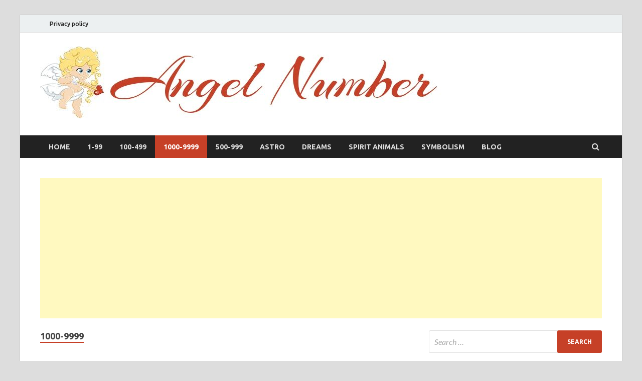

--- FILE ---
content_type: text/html; charset=UTF-8
request_url: https://angelnumber.org/category/1000-9999/
body_size: 68831
content:
<!DOCTYPE html><html lang="en"><head><meta charset="UTF-8"/>
<script>var __ezHttpConsent={setByCat:function(src,tagType,attributes,category,force,customSetScriptFn=null){var setScript=function(){if(force||window.ezTcfConsent[category]){if(typeof customSetScriptFn==='function'){customSetScriptFn();}else{var scriptElement=document.createElement(tagType);scriptElement.src=src;attributes.forEach(function(attr){for(var key in attr){if(attr.hasOwnProperty(key)){scriptElement.setAttribute(key,attr[key]);}}});var firstScript=document.getElementsByTagName(tagType)[0];firstScript.parentNode.insertBefore(scriptElement,firstScript);}}};if(force||(window.ezTcfConsent&&window.ezTcfConsent.loaded)){setScript();}else if(typeof getEzConsentData==="function"){getEzConsentData().then(function(ezTcfConsent){if(ezTcfConsent&&ezTcfConsent.loaded){setScript();}else{console.error("cannot get ez consent data");force=true;setScript();}});}else{force=true;setScript();console.error("getEzConsentData is not a function");}},};</script>
<script>var ezTcfConsent=window.ezTcfConsent?window.ezTcfConsent:{loaded:false,store_info:false,develop_and_improve_services:false,measure_ad_performance:false,measure_content_performance:false,select_basic_ads:false,create_ad_profile:false,select_personalized_ads:false,create_content_profile:false,select_personalized_content:false,understand_audiences:false,use_limited_data_to_select_content:false,};function getEzConsentData(){return new Promise(function(resolve){document.addEventListener("ezConsentEvent",function(event){var ezTcfConsent=event.detail.ezTcfConsent;resolve(ezTcfConsent);});});}</script>
<script>if(typeof _setEzCookies!=='function'){function _setEzCookies(ezConsentData){var cookies=window.ezCookieQueue;for(var i=0;i<cookies.length;i++){var cookie=cookies[i];if(ezConsentData&&ezConsentData.loaded&&ezConsentData[cookie.tcfCategory]){document.cookie=cookie.name+"="+cookie.value;}}}}
window.ezCookieQueue=window.ezCookieQueue||[];if(typeof addEzCookies!=='function'){function addEzCookies(arr){window.ezCookieQueue=[...window.ezCookieQueue,...arr];}}
addEzCookies([]);if(window.ezTcfConsent&&window.ezTcfConsent.loaded){_setEzCookies(window.ezTcfConsent);}else if(typeof getEzConsentData==="function"){getEzConsentData().then(function(ezTcfConsent){if(ezTcfConsent&&ezTcfConsent.loaded){_setEzCookies(window.ezTcfConsent);}else{console.error("cannot get ez consent data");_setEzCookies(window.ezTcfConsent);}});}else{console.error("getEzConsentData is not a function");_setEzCookies(window.ezTcfConsent);}</script>
<script data-ezscrex='false' data-cfasync='false' data-pagespeed-no-defer>var __ez=__ez||{};__ez.stms=Date.now();__ez.evt={};__ez.script={};__ez.ck=__ez.ck||{};__ez.template={};__ez.template.isOrig=true;window.__ezScriptHost="//www.ezojs.com";__ez.queue=__ez.queue||function(){var e=0,i=0,t=[],n=!1,o=[],r=[],s=!0,a=function(e,i,n,o,r,s,a){var l=arguments.length>7&&void 0!==arguments[7]?arguments[7]:window,d=this;this.name=e,this.funcName=i,this.parameters=null===n?null:w(n)?n:[n],this.isBlock=o,this.blockedBy=r,this.deleteWhenComplete=s,this.isError=!1,this.isComplete=!1,this.isInitialized=!1,this.proceedIfError=a,this.fWindow=l,this.isTimeDelay=!1,this.process=function(){f("... func = "+e),d.isInitialized=!0,d.isComplete=!0,f("... func.apply: "+e);var i=d.funcName.split("."),n=null,o=this.fWindow||window;i.length>3||(n=3===i.length?o[i[0]][i[1]][i[2]]:2===i.length?o[i[0]][i[1]]:o[d.funcName]),null!=n&&n.apply(null,this.parameters),!0===d.deleteWhenComplete&&delete t[e],!0===d.isBlock&&(f("----- F'D: "+d.name),m())}},l=function(e,i,t,n,o,r,s){var a=arguments.length>7&&void 0!==arguments[7]?arguments[7]:window,l=this;this.name=e,this.path=i,this.async=o,this.defer=r,this.isBlock=t,this.blockedBy=n,this.isInitialized=!1,this.isError=!1,this.isComplete=!1,this.proceedIfError=s,this.fWindow=a,this.isTimeDelay=!1,this.isPath=function(e){return"/"===e[0]&&"/"!==e[1]},this.getSrc=function(e){return void 0!==window.__ezScriptHost&&this.isPath(e)&&"banger.js"!==this.name?window.__ezScriptHost+e:e},this.process=function(){l.isInitialized=!0,f("... file = "+e);var i=this.fWindow?this.fWindow.document:document,t=i.createElement("script");t.src=this.getSrc(this.path),!0===o?t.async=!0:!0===r&&(t.defer=!0),t.onerror=function(){var e={url:window.location.href,name:l.name,path:l.path,user_agent:window.navigator.userAgent};"undefined"!=typeof _ezaq&&(e.pageview_id=_ezaq.page_view_id);var i=encodeURIComponent(JSON.stringify(e)),t=new XMLHttpRequest;t.open("GET","//g.ezoic.net/ezqlog?d="+i,!0),t.send(),f("----- ERR'D: "+l.name),l.isError=!0,!0===l.isBlock&&m()},t.onreadystatechange=t.onload=function(){var e=t.readyState;f("----- F'D: "+l.name),e&&!/loaded|complete/.test(e)||(l.isComplete=!0,!0===l.isBlock&&m())},i.getElementsByTagName("head")[0].appendChild(t)}},d=function(e,i){this.name=e,this.path="",this.async=!1,this.defer=!1,this.isBlock=!1,this.blockedBy=[],this.isInitialized=!0,this.isError=!1,this.isComplete=i,this.proceedIfError=!1,this.isTimeDelay=!1,this.process=function(){}};function c(e,i,n,s,a,d,c,u,f){var m=new l(e,i,n,s,a,d,c,f);!0===u?o[e]=m:r[e]=m,t[e]=m,h(m)}function h(e){!0!==u(e)&&0!=s&&e.process()}function u(e){if(!0===e.isTimeDelay&&!1===n)return f(e.name+" blocked = TIME DELAY!"),!0;if(w(e.blockedBy))for(var i=0;i<e.blockedBy.length;i++){var o=e.blockedBy[i];if(!1===t.hasOwnProperty(o))return f(e.name+" blocked = "+o),!0;if(!0===e.proceedIfError&&!0===t[o].isError)return!1;if(!1===t[o].isComplete)return f(e.name+" blocked = "+o),!0}return!1}function f(e){var i=window.location.href,t=new RegExp("[?&]ezq=([^&#]*)","i").exec(i);"1"===(t?t[1]:null)&&console.debug(e)}function m(){++e>200||(f("let's go"),p(o),p(r))}function p(e){for(var i in e)if(!1!==e.hasOwnProperty(i)){var t=e[i];!0===t.isComplete||u(t)||!0===t.isInitialized||!0===t.isError?!0===t.isError?f(t.name+": error"):!0===t.isComplete?f(t.name+": complete already"):!0===t.isInitialized&&f(t.name+": initialized already"):t.process()}}function w(e){return"[object Array]"==Object.prototype.toString.call(e)}return window.addEventListener("load",(function(){setTimeout((function(){n=!0,f("TDELAY -----"),m()}),5e3)}),!1),{addFile:c,addFileOnce:function(e,i,n,o,r,s,a,l,d){t[e]||c(e,i,n,o,r,s,a,l,d)},addDelayFile:function(e,i){var n=new l(e,i,!1,[],!1,!1,!0);n.isTimeDelay=!0,f(e+" ...  FILE! TDELAY"),r[e]=n,t[e]=n,h(n)},addFunc:function(e,n,s,l,d,c,u,f,m,p){!0===c&&(e=e+"_"+i++);var w=new a(e,n,s,l,d,u,f,p);!0===m?o[e]=w:r[e]=w,t[e]=w,h(w)},addDelayFunc:function(e,i,n){var o=new a(e,i,n,!1,[],!0,!0);o.isTimeDelay=!0,f(e+" ...  FUNCTION! TDELAY"),r[e]=o,t[e]=o,h(o)},items:t,processAll:m,setallowLoad:function(e){s=e},markLoaded:function(e){if(e&&0!==e.length){if(e in t){var i=t[e];!0===i.isComplete?f(i.name+" "+e+": error loaded duplicate"):(i.isComplete=!0,i.isInitialized=!0)}else t[e]=new d(e,!0);f("markLoaded dummyfile: "+t[e].name)}},logWhatsBlocked:function(){for(var e in t)!1!==t.hasOwnProperty(e)&&u(t[e])}}}();__ez.evt.add=function(e,t,n){e.addEventListener?e.addEventListener(t,n,!1):e.attachEvent?e.attachEvent("on"+t,n):e["on"+t]=n()},__ez.evt.remove=function(e,t,n){e.removeEventListener?e.removeEventListener(t,n,!1):e.detachEvent?e.detachEvent("on"+t,n):delete e["on"+t]};__ez.script.add=function(e){var t=document.createElement("script");t.src=e,t.async=!0,t.type="text/javascript",document.getElementsByTagName("head")[0].appendChild(t)};__ez.dot=__ez.dot||{};__ez.queue.addFileOnce('/detroitchicago/boise.js', '//go.ezodn.com/detroitchicago/boise.js?gcb=195-2&cb=5', true, [], true, false, true, false);__ez.queue.addFileOnce('/parsonsmaize/abilene.js', '//go.ezodn.com/parsonsmaize/abilene.js?gcb=195-2&cb=e80eca0cdb', true, [], true, false, true, false);__ez.queue.addFileOnce('/parsonsmaize/mulvane.js', '//go.ezodn.com/parsonsmaize/mulvane.js?gcb=195-2&cb=e75e48eec0', true, ['/parsonsmaize/abilene.js'], true, false, true, false);__ez.queue.addFileOnce('/detroitchicago/birmingham.js', '//go.ezodn.com/detroitchicago/birmingham.js?gcb=195-2&cb=539c47377c', true, ['/parsonsmaize/abilene.js'], true, false, true, false);</script>
<script data-ezscrex="false" type="text/javascript" data-cfasync="false">window._ezaq = Object.assign({"ad_cache_level":0,"adpicker_placement_cnt":0,"ai_placeholder_cache_level":0,"ai_placeholder_placement_cnt":-1,"domain":"angelnumber.org","domain_id":104999,"ezcache_level":0,"ezcache_skip_code":0,"has_bad_image":0,"has_bad_words":0,"is_sitespeed":0,"lt_cache_level":0,"response_size":59853,"response_size_orig":53997,"response_time_orig":0,"template_id":5,"url":"https://angelnumber.org/category/1000-9999/","word_count":0,"worst_bad_word_level":0}, typeof window._ezaq !== "undefined" ? window._ezaq : {});__ez.queue.markLoaded('ezaqBaseReady');</script>
<script type='text/javascript' data-ezscrex='false' data-cfasync='false'>
window.ezAnalyticsStatic = true;
window._ez_send_requests_through_ezoic = true;window.ezWp = true;
function analyticsAddScript(script) {
	var ezDynamic = document.createElement('script');
	ezDynamic.type = 'text/javascript';
	ezDynamic.innerHTML = script;
	document.head.appendChild(ezDynamic);
}
function getCookiesWithPrefix() {
    var allCookies = document.cookie.split(';');
    var cookiesWithPrefix = {};

    for (var i = 0; i < allCookies.length; i++) {
        var cookie = allCookies[i].trim();

        for (var j = 0; j < arguments.length; j++) {
            var prefix = arguments[j];
            if (cookie.indexOf(prefix) === 0) {
                var cookieParts = cookie.split('=');
                var cookieName = cookieParts[0];
                var cookieValue = cookieParts.slice(1).join('=');
                cookiesWithPrefix[cookieName] = decodeURIComponent(cookieValue);
                break; // Once matched, no need to check other prefixes
            }
        }
    }

    return cookiesWithPrefix;
}
function productAnalytics() {
	var d = {"dhh":"//go.ezodn.com","pr":[6,3],"omd5":"35256d1670730871992118e10ebd464a","nar":"risk score"};
	d.u = _ezaq.url;
	d.p = _ezaq.page_view_id;
	d.v = _ezaq.visit_uuid;
	d.ab = _ezaq.ab_test_id;
	d.e = JSON.stringify(_ezaq);
	d.ref = document.referrer;
	d.c = getCookiesWithPrefix('active_template', 'ez', 'lp_');
	if(typeof ez_utmParams !== 'undefined') {
		d.utm = ez_utmParams;
	}

	var dataText = JSON.stringify(d);
	var xhr = new XMLHttpRequest();
	xhr.open('POST','//g.ezoic.net/ezais/analytics?cb=1', true);
	xhr.onload = function () {
		if (xhr.status!=200) {
            return;
		}

        if(document.readyState !== 'loading') {
            analyticsAddScript(xhr.response);
            return;
        }

        var eventFunc = function() {
            if(document.readyState === 'loading') {
                return;
            }
            document.removeEventListener('readystatechange', eventFunc, false);
            analyticsAddScript(xhr.response);
        };

        document.addEventListener('readystatechange', eventFunc, false);
	};
	xhr.setRequestHeader('Content-Type','text/plain');
	xhr.send(dataText);
}
__ez.queue.addFunc("productAnalytics", "productAnalytics", null, true, ['ezaqBaseReady'], false, false, false, true);
</script><base href="https://angelnumber.org/category/1000-9999/"/>

<meta name="viewport" content="width=device-width, initial-scale=1"/>
<link rel="profile" href="http://gmpg.org/xfn/11"/>

<title>1000-9999</title>
<meta name="robots" content="max-image-preview:large"/>

<!-- All in One SEO Pack 3.3.4 by Michael Torbert of Semper Fi Web Design[184,221] -->
<link rel="next" href="https://angelnumber.org/category/1000-9999/page/2/"/>

<script type="application/ld+json" class="aioseop-schema">{"@context":"https://schema.org","@graph":[{"@type":"Organization","@id":"https://angelnumber.org/#organization","url":"https://angelnumber.org/","name":"Angel Number","sameAs":[],"logo":{"@type":"ImageObject","@id":"https://angelnumber.org/#logo","url":"https://angelnumber.org/wp-content/uploads/2018/01/cropped-angel-number-logo.jpg","caption":""},"image":{"@id":"https://angelnumber.org/#logo"}},{"@type":"WebSite","@id":"https://angelnumber.org/#website","url":"https://angelnumber.org/","name":"Angel Number","publisher":{"@id":"https://angelnumber.org/#organization"}},{"@type":"CollectionPage","@id":"https://angelnumber.org/category/1000-9999/#collectionpage","url":"https://angelnumber.org/category/1000-9999/","inLanguage":"en","name":"1000-9999","isPartOf":{"@id":"https://angelnumber.org/#website"}}]}</script>
<link rel="canonical" href="https://angelnumber.org/category/1000-9999/"/>
<!-- All in One SEO Pack -->
<link rel="dns-prefetch" href="//fonts.googleapis.com"/>
<link rel="alternate" type="application/rss+xml" title="Angel Number » Feed" href="https://angelnumber.org/feed/"/>
<link rel="alternate" type="application/rss+xml" title="Angel Number » Comments Feed" href="https://angelnumber.org/comments/feed/"/>
<link rel="alternate" type="application/rss+xml" title="Angel Number » 1000-9999 Category Feed" href="https://angelnumber.org/category/1000-9999/feed/"/>
<script type="text/javascript">
/* <![CDATA[ */
window._wpemojiSettings = {"baseUrl":"https:\/\/s.w.org\/images\/core\/emoji\/14.0.0\/72x72\/","ext":".png","svgUrl":"https:\/\/s.w.org\/images\/core\/emoji\/14.0.0\/svg\/","svgExt":".svg","source":{"concatemoji":"https:\/\/angelnumber.org\/wp-includes\/js\/wp-emoji-release.min.js?ver=6.4.7"}};
/*! This file is auto-generated */
!function(i,n){var o,s,e;function c(e){try{var t={supportTests:e,timestamp:(new Date).valueOf()};sessionStorage.setItem(o,JSON.stringify(t))}catch(e){}}function p(e,t,n){e.clearRect(0,0,e.canvas.width,e.canvas.height),e.fillText(t,0,0);var t=new Uint32Array(e.getImageData(0,0,e.canvas.width,e.canvas.height).data),r=(e.clearRect(0,0,e.canvas.width,e.canvas.height),e.fillText(n,0,0),new Uint32Array(e.getImageData(0,0,e.canvas.width,e.canvas.height).data));return t.every(function(e,t){return e===r[t]})}function u(e,t,n){switch(t){case"flag":return n(e,"\ud83c\udff3\ufe0f\u200d\u26a7\ufe0f","\ud83c\udff3\ufe0f\u200b\u26a7\ufe0f")?!1:!n(e,"\ud83c\uddfa\ud83c\uddf3","\ud83c\uddfa\u200b\ud83c\uddf3")&&!n(e,"\ud83c\udff4\udb40\udc67\udb40\udc62\udb40\udc65\udb40\udc6e\udb40\udc67\udb40\udc7f","\ud83c\udff4\u200b\udb40\udc67\u200b\udb40\udc62\u200b\udb40\udc65\u200b\udb40\udc6e\u200b\udb40\udc67\u200b\udb40\udc7f");case"emoji":return!n(e,"\ud83e\udef1\ud83c\udffb\u200d\ud83e\udef2\ud83c\udfff","\ud83e\udef1\ud83c\udffb\u200b\ud83e\udef2\ud83c\udfff")}return!1}function f(e,t,n){var r="undefined"!=typeof WorkerGlobalScope&&self instanceof WorkerGlobalScope?new OffscreenCanvas(300,150):i.createElement("canvas"),a=r.getContext("2d",{willReadFrequently:!0}),o=(a.textBaseline="top",a.font="600 32px Arial",{});return e.forEach(function(e){o[e]=t(a,e,n)}),o}function t(e){var t=i.createElement("script");t.src=e,t.defer=!0,i.head.appendChild(t)}"undefined"!=typeof Promise&&(o="wpEmojiSettingsSupports",s=["flag","emoji"],n.supports={everything:!0,everythingExceptFlag:!0},e=new Promise(function(e){i.addEventListener("DOMContentLoaded",e,{once:!0})}),new Promise(function(t){var n=function(){try{var e=JSON.parse(sessionStorage.getItem(o));if("object"==typeof e&&"number"==typeof e.timestamp&&(new Date).valueOf()<e.timestamp+604800&&"object"==typeof e.supportTests)return e.supportTests}catch(e){}return null}();if(!n){if("undefined"!=typeof Worker&&"undefined"!=typeof OffscreenCanvas&&"undefined"!=typeof URL&&URL.createObjectURL&&"undefined"!=typeof Blob)try{var e="postMessage("+f.toString()+"("+[JSON.stringify(s),u.toString(),p.toString()].join(",")+"));",r=new Blob([e],{type:"text/javascript"}),a=new Worker(URL.createObjectURL(r),{name:"wpTestEmojiSupports"});return void(a.onmessage=function(e){c(n=e.data),a.terminate(),t(n)})}catch(e){}c(n=f(s,u,p))}t(n)}).then(function(e){for(var t in e)n.supports[t]=e[t],n.supports.everything=n.supports.everything&&n.supports[t],"flag"!==t&&(n.supports.everythingExceptFlag=n.supports.everythingExceptFlag&&n.supports[t]);n.supports.everythingExceptFlag=n.supports.everythingExceptFlag&&!n.supports.flag,n.DOMReady=!1,n.readyCallback=function(){n.DOMReady=!0}}).then(function(){return e}).then(function(){var e;n.supports.everything||(n.readyCallback(),(e=n.source||{}).concatemoji?t(e.concatemoji):e.wpemoji&&e.twemoji&&(t(e.twemoji),t(e.wpemoji)))}))}((window,document),window._wpemojiSettings);
/* ]]> */
</script>
<style id="wp-emoji-styles-inline-css" type="text/css">

	img.wp-smiley, img.emoji {
		display: inline !important;
		border: none !important;
		box-shadow: none !important;
		height: 1em !important;
		width: 1em !important;
		margin: 0 0.07em !important;
		vertical-align: -0.1em !important;
		background: none !important;
		padding: 0 !important;
	}
</style>
<link rel="stylesheet" id="wp-block-library-css" href="https://angelnumber.org/wp-includes/css/dist/block-library/style.min.css?ver=6.4.7" type="text/css" media="all"/>
<style id="classic-theme-styles-inline-css" type="text/css">
/*! This file is auto-generated */
.wp-block-button__link{color:#fff;background-color:#32373c;border-radius:9999px;box-shadow:none;text-decoration:none;padding:calc(.667em + 2px) calc(1.333em + 2px);font-size:1.125em}.wp-block-file__button{background:#32373c;color:#fff;text-decoration:none}
</style>
<style id="global-styles-inline-css" type="text/css">
body{--wp--preset--color--black: #000000;--wp--preset--color--cyan-bluish-gray: #abb8c3;--wp--preset--color--white: #ffffff;--wp--preset--color--pale-pink: #f78da7;--wp--preset--color--vivid-red: #cf2e2e;--wp--preset--color--luminous-vivid-orange: #ff6900;--wp--preset--color--luminous-vivid-amber: #fcb900;--wp--preset--color--light-green-cyan: #7bdcb5;--wp--preset--color--vivid-green-cyan: #00d084;--wp--preset--color--pale-cyan-blue: #8ed1fc;--wp--preset--color--vivid-cyan-blue: #0693e3;--wp--preset--color--vivid-purple: #9b51e0;--wp--preset--gradient--vivid-cyan-blue-to-vivid-purple: linear-gradient(135deg,rgba(6,147,227,1) 0%,rgb(155,81,224) 100%);--wp--preset--gradient--light-green-cyan-to-vivid-green-cyan: linear-gradient(135deg,rgb(122,220,180) 0%,rgb(0,208,130) 100%);--wp--preset--gradient--luminous-vivid-amber-to-luminous-vivid-orange: linear-gradient(135deg,rgba(252,185,0,1) 0%,rgba(255,105,0,1) 100%);--wp--preset--gradient--luminous-vivid-orange-to-vivid-red: linear-gradient(135deg,rgba(255,105,0,1) 0%,rgb(207,46,46) 100%);--wp--preset--gradient--very-light-gray-to-cyan-bluish-gray: linear-gradient(135deg,rgb(238,238,238) 0%,rgb(169,184,195) 100%);--wp--preset--gradient--cool-to-warm-spectrum: linear-gradient(135deg,rgb(74,234,220) 0%,rgb(151,120,209) 20%,rgb(207,42,186) 40%,rgb(238,44,130) 60%,rgb(251,105,98) 80%,rgb(254,248,76) 100%);--wp--preset--gradient--blush-light-purple: linear-gradient(135deg,rgb(255,206,236) 0%,rgb(152,150,240) 100%);--wp--preset--gradient--blush-bordeaux: linear-gradient(135deg,rgb(254,205,165) 0%,rgb(254,45,45) 50%,rgb(107,0,62) 100%);--wp--preset--gradient--luminous-dusk: linear-gradient(135deg,rgb(255,203,112) 0%,rgb(199,81,192) 50%,rgb(65,88,208) 100%);--wp--preset--gradient--pale-ocean: linear-gradient(135deg,rgb(255,245,203) 0%,rgb(182,227,212) 50%,rgb(51,167,181) 100%);--wp--preset--gradient--electric-grass: linear-gradient(135deg,rgb(202,248,128) 0%,rgb(113,206,126) 100%);--wp--preset--gradient--midnight: linear-gradient(135deg,rgb(2,3,129) 0%,rgb(40,116,252) 100%);--wp--preset--font-size--small: 13px;--wp--preset--font-size--medium: 20px;--wp--preset--font-size--large: 36px;--wp--preset--font-size--x-large: 42px;--wp--preset--spacing--20: 0.44rem;--wp--preset--spacing--30: 0.67rem;--wp--preset--spacing--40: 1rem;--wp--preset--spacing--50: 1.5rem;--wp--preset--spacing--60: 2.25rem;--wp--preset--spacing--70: 3.38rem;--wp--preset--spacing--80: 5.06rem;--wp--preset--shadow--natural: 6px 6px 9px rgba(0, 0, 0, 0.2);--wp--preset--shadow--deep: 12px 12px 50px rgba(0, 0, 0, 0.4);--wp--preset--shadow--sharp: 6px 6px 0px rgba(0, 0, 0, 0.2);--wp--preset--shadow--outlined: 6px 6px 0px -3px rgba(255, 255, 255, 1), 6px 6px rgba(0, 0, 0, 1);--wp--preset--shadow--crisp: 6px 6px 0px rgba(0, 0, 0, 1);}:where(.is-layout-flex){gap: 0.5em;}:where(.is-layout-grid){gap: 0.5em;}body .is-layout-flow > .alignleft{float: left;margin-inline-start: 0;margin-inline-end: 2em;}body .is-layout-flow > .alignright{float: right;margin-inline-start: 2em;margin-inline-end: 0;}body .is-layout-flow > .aligncenter{margin-left: auto !important;margin-right: auto !important;}body .is-layout-constrained > .alignleft{float: left;margin-inline-start: 0;margin-inline-end: 2em;}body .is-layout-constrained > .alignright{float: right;margin-inline-start: 2em;margin-inline-end: 0;}body .is-layout-constrained > .aligncenter{margin-left: auto !important;margin-right: auto !important;}body .is-layout-constrained > :where(:not(.alignleft):not(.alignright):not(.alignfull)){max-width: var(--wp--style--global--content-size);margin-left: auto !important;margin-right: auto !important;}body .is-layout-constrained > .alignwide{max-width: var(--wp--style--global--wide-size);}body .is-layout-flex{display: flex;}body .is-layout-flex{flex-wrap: wrap;align-items: center;}body .is-layout-flex > *{margin: 0;}body .is-layout-grid{display: grid;}body .is-layout-grid > *{margin: 0;}:where(.wp-block-columns.is-layout-flex){gap: 2em;}:where(.wp-block-columns.is-layout-grid){gap: 2em;}:where(.wp-block-post-template.is-layout-flex){gap: 1.25em;}:where(.wp-block-post-template.is-layout-grid){gap: 1.25em;}.has-black-color{color: var(--wp--preset--color--black) !important;}.has-cyan-bluish-gray-color{color: var(--wp--preset--color--cyan-bluish-gray) !important;}.has-white-color{color: var(--wp--preset--color--white) !important;}.has-pale-pink-color{color: var(--wp--preset--color--pale-pink) !important;}.has-vivid-red-color{color: var(--wp--preset--color--vivid-red) !important;}.has-luminous-vivid-orange-color{color: var(--wp--preset--color--luminous-vivid-orange) !important;}.has-luminous-vivid-amber-color{color: var(--wp--preset--color--luminous-vivid-amber) !important;}.has-light-green-cyan-color{color: var(--wp--preset--color--light-green-cyan) !important;}.has-vivid-green-cyan-color{color: var(--wp--preset--color--vivid-green-cyan) !important;}.has-pale-cyan-blue-color{color: var(--wp--preset--color--pale-cyan-blue) !important;}.has-vivid-cyan-blue-color{color: var(--wp--preset--color--vivid-cyan-blue) !important;}.has-vivid-purple-color{color: var(--wp--preset--color--vivid-purple) !important;}.has-black-background-color{background-color: var(--wp--preset--color--black) !important;}.has-cyan-bluish-gray-background-color{background-color: var(--wp--preset--color--cyan-bluish-gray) !important;}.has-white-background-color{background-color: var(--wp--preset--color--white) !important;}.has-pale-pink-background-color{background-color: var(--wp--preset--color--pale-pink) !important;}.has-vivid-red-background-color{background-color: var(--wp--preset--color--vivid-red) !important;}.has-luminous-vivid-orange-background-color{background-color: var(--wp--preset--color--luminous-vivid-orange) !important;}.has-luminous-vivid-amber-background-color{background-color: var(--wp--preset--color--luminous-vivid-amber) !important;}.has-light-green-cyan-background-color{background-color: var(--wp--preset--color--light-green-cyan) !important;}.has-vivid-green-cyan-background-color{background-color: var(--wp--preset--color--vivid-green-cyan) !important;}.has-pale-cyan-blue-background-color{background-color: var(--wp--preset--color--pale-cyan-blue) !important;}.has-vivid-cyan-blue-background-color{background-color: var(--wp--preset--color--vivid-cyan-blue) !important;}.has-vivid-purple-background-color{background-color: var(--wp--preset--color--vivid-purple) !important;}.has-black-border-color{border-color: var(--wp--preset--color--black) !important;}.has-cyan-bluish-gray-border-color{border-color: var(--wp--preset--color--cyan-bluish-gray) !important;}.has-white-border-color{border-color: var(--wp--preset--color--white) !important;}.has-pale-pink-border-color{border-color: var(--wp--preset--color--pale-pink) !important;}.has-vivid-red-border-color{border-color: var(--wp--preset--color--vivid-red) !important;}.has-luminous-vivid-orange-border-color{border-color: var(--wp--preset--color--luminous-vivid-orange) !important;}.has-luminous-vivid-amber-border-color{border-color: var(--wp--preset--color--luminous-vivid-amber) !important;}.has-light-green-cyan-border-color{border-color: var(--wp--preset--color--light-green-cyan) !important;}.has-vivid-green-cyan-border-color{border-color: var(--wp--preset--color--vivid-green-cyan) !important;}.has-pale-cyan-blue-border-color{border-color: var(--wp--preset--color--pale-cyan-blue) !important;}.has-vivid-cyan-blue-border-color{border-color: var(--wp--preset--color--vivid-cyan-blue) !important;}.has-vivid-purple-border-color{border-color: var(--wp--preset--color--vivid-purple) !important;}.has-vivid-cyan-blue-to-vivid-purple-gradient-background{background: var(--wp--preset--gradient--vivid-cyan-blue-to-vivid-purple) !important;}.has-light-green-cyan-to-vivid-green-cyan-gradient-background{background: var(--wp--preset--gradient--light-green-cyan-to-vivid-green-cyan) !important;}.has-luminous-vivid-amber-to-luminous-vivid-orange-gradient-background{background: var(--wp--preset--gradient--luminous-vivid-amber-to-luminous-vivid-orange) !important;}.has-luminous-vivid-orange-to-vivid-red-gradient-background{background: var(--wp--preset--gradient--luminous-vivid-orange-to-vivid-red) !important;}.has-very-light-gray-to-cyan-bluish-gray-gradient-background{background: var(--wp--preset--gradient--very-light-gray-to-cyan-bluish-gray) !important;}.has-cool-to-warm-spectrum-gradient-background{background: var(--wp--preset--gradient--cool-to-warm-spectrum) !important;}.has-blush-light-purple-gradient-background{background: var(--wp--preset--gradient--blush-light-purple) !important;}.has-blush-bordeaux-gradient-background{background: var(--wp--preset--gradient--blush-bordeaux) !important;}.has-luminous-dusk-gradient-background{background: var(--wp--preset--gradient--luminous-dusk) !important;}.has-pale-ocean-gradient-background{background: var(--wp--preset--gradient--pale-ocean) !important;}.has-electric-grass-gradient-background{background: var(--wp--preset--gradient--electric-grass) !important;}.has-midnight-gradient-background{background: var(--wp--preset--gradient--midnight) !important;}.has-small-font-size{font-size: var(--wp--preset--font-size--small) !important;}.has-medium-font-size{font-size: var(--wp--preset--font-size--medium) !important;}.has-large-font-size{font-size: var(--wp--preset--font-size--large) !important;}.has-x-large-font-size{font-size: var(--wp--preset--font-size--x-large) !important;}
.wp-block-navigation a:where(:not(.wp-element-button)){color: inherit;}
:where(.wp-block-post-template.is-layout-flex){gap: 1.25em;}:where(.wp-block-post-template.is-layout-grid){gap: 1.25em;}
:where(.wp-block-columns.is-layout-flex){gap: 2em;}:where(.wp-block-columns.is-layout-grid){gap: 2em;}
.wp-block-pullquote{font-size: 1.5em;line-height: 1.6;}
</style>
<link rel="stylesheet" id="hitmag-fonts-css" href="//fonts.googleapis.com/css?family=Ubuntu%3A400%2C500%2C700%7CLato%3A400%2C700%2C400italic%2C700italic%7COpen+Sans%3A400%2C400italic%2C700&amp;subset=latin%2Clatin-ext" type="text/css" media="all"/>
<link rel="stylesheet" id="font-awesome-css" href="https://angelnumber.org/wp-content/themes/hitmag/css/font-awesome.min.css?ver=4.7.0" type="text/css" media="all"/>
<link rel="stylesheet" id="hitmag-style-css" href="https://angelnumber.org/wp-content/themes/hitmag/style.css?ver=6.4.7" type="text/css" media="all"/>
<link rel="stylesheet" id="jquery-flexslider-css" href="https://angelnumber.org/wp-content/themes/hitmag/css/flexslider.css?ver=6.4.7" type="text/css" media="screen"/>
<link rel="stylesheet" id="jquery-magnific-popup-css" href="https://angelnumber.org/wp-content/themes/hitmag/css/magnific-popup.css?ver=6.4.7" type="text/css" media="all"/>
<script type="text/javascript" src="https://angelnumber.org/wp-includes/js/jquery/jquery.min.js?ver=3.7.1" id="jquery-core-js"></script>
<script type="text/javascript" src="https://angelnumber.org/wp-includes/js/jquery/jquery-migrate.min.js?ver=3.4.1" id="jquery-migrate-js"></script>
<!--[if lt IE 9]>
<script type="text/javascript" src="https://angelnumber.org/wp-content/themes/hitmag/js/html5shiv.min.js?ver=6.4.7" id="html5shiv-js"></script>
<![endif]-->
<link rel="https://api.w.org/" href="https://angelnumber.org/wp-json/"/><link rel="alternate" type="application/json" href="https://angelnumber.org/wp-json/wp/v2/categories/6"/><link rel="EditURI" type="application/rsd+xml" title="RSD" href="https://angelnumber.org/xmlrpc.php?rsd"/>
<meta name="generator" content="WordPress 6.4.7"/>
		<style type="text/css">
			
			button,
			input[type="button"],
			input[type="reset"],
			input[type="submit"] {
				background: #c64027;
			}

            .th-readmore {
                background: #c64027;
            }           

            a:hover {
                color: #c64027;
            } 

            .main-navigation a:hover {
                background-color: #c64027;
            }

            .main-navigation .current_page_item > a,
            .main-navigation .current-menu-item > a,
            .main-navigation .current_page_ancestor > a,
            .main-navigation .current-menu-ancestor > a {
                background-color: #c64027;
            }

            .post-navigation .post-title:hover {
                color: #c64027;
            }

            .top-navigation a:hover {
                color: #c64027;
            }

            .top-navigation ul ul a:hover {
                background: #c64027;
            }

            #top-nav-button:hover {
                color: #c64027;
            }

            .responsive-mainnav li a:hover,
            .responsive-topnav li a:hover {
                background: #c64027;
            }

            #hm-search-form .search-form .search-submit {
                background-color: #c64027;
            }

            .nav-links .current {
                background: #c64027;
            }

            .widget-title {
                border-bottom: 2px solid #c64027;
            }

            .footer-widget-title {
                border-bottom: 2px solid #c64027;
            }

            .widget-area a:hover {
                color: #c64027;
            }

            .footer-widget-area a:hover {
                color: #c64027;
            }

            .site-info a:hover {
                color: #c64027;
            }

            .search-form .search-submit {
                background: #c64027;
            }

            .hmb-entry-title a:hover {
                color: #c64027;
            }

            .hmb-entry-meta a:hover,
            .hms-meta a:hover {
                color: #c64027;
            }

            .hms-title a:hover {
                color: #c64027;
            }

            .hmw-grid-post .post-title a:hover {
                color: #c64027;
            }

            .footer-widget-area .hmw-grid-post .post-title a:hover,
            .footer-widget-area .hmb-entry-title a:hover,
            .footer-widget-area .hms-title a:hover {
                color: #c64027;
            }

            .hm-tabs-wdt .ui-state-active {
                border-bottom: 2px solid #c64027;
            }

            a.hm-viewall {
                background: #c64027;
            }

            #hitmag-tags a,
            .widget_tag_cloud .tagcloud a {
                background: #c64027;
            }

            .site-title a {
                color: #c64027;
            }

            .hitmag-post .entry-title a:hover {
                color: #c64027;
            }

            .hitmag-post .entry-meta a:hover {
                color: #c64027;
            }

            .cat-links a {
                color: #c64027;
            }

            .hitmag-single .entry-meta a:hover {
                color: #c64027;
            }

            .hitmag-single .author a:hover {
                color: #c64027;
            }

            .hm-author-content .author-posts-link {
                color: #c64027;
            }

            .hm-tags-links a:hover {
                background: #c64027;
            }

            .hm-tagged {
                background: #c64027;
            }

            .hm-edit-link a.post-edit-link {
                background: #c64027;
            }

            .arc-page-title {
                border-bottom: 2px solid #c64027;
            }

            .srch-page-title {
                border-bottom: 2px solid #c64027;
            }

            .hm-slider-details .cat-links {
                background: #c64027;
            }

            .hm-rel-post .post-title a:hover {
                color: #c64027;
            }

            .comment-author a {
                color: #c64027;
            }

            .comment-metadata a:hover,
            .comment-metadata a:focus,
            .pingback .comment-edit-link:hover,
            .pingback .comment-edit-link:focus {
                color: #c64027;
            }

            .comment-reply-link:hover,
            .comment-reply-link:focus {
                background: #c64027;
            }

            .required {
                color: #c64027;
            }

            blockquote {
                border-left: 3px solid #c64027;
            }

            .comment-reply-title small a:before {
                color: #c64027;
            }		</style>
		<style type="text/css">
			.site-title,
		.site-description {
			position: absolute;
			clip: rect(1px, 1px, 1px, 1px);
		}
			
			
		</style>
	<link rel="icon" href="https://angelnumber.org/wp-content/uploads/2018/01/cropped-angel-number-fav-32x32.png" sizes="32x32"/>
<link rel="icon" href="https://angelnumber.org/wp-content/uploads/2018/01/cropped-angel-number-fav-192x192.png" sizes="192x192"/>
<link rel="apple-touch-icon" href="https://angelnumber.org/wp-content/uploads/2018/01/cropped-angel-number-fav-180x180.png"/>
<meta name="msapplication-TileImage" content="https://angelnumber.org/wp-content/uploads/2018/01/cropped-angel-number-fav-270x270.png"/>
	
	<!-- Global site tag (gtag.js) - Google Analytics -->
<script async="" src="https://www.googletagmanager.com/gtag/js?id=UA-112000234-1"></script>
<script>
  window.dataLayer = window.dataLayer || [];
  function gtag(){dataLayer.push(arguments);}
  gtag('js', new Date());

  gtag('config', 'UA-112000234-1');
</script>
	
	<script src="https://cdn.siteswithcontent.com/js/push/subscribe.js?v=1.1.0"></script>		
	
	<script async="" src="https://pagead2.googlesyndication.com/pagead/js/adsbygoogle.js?client=ca-pub-7279084197081629" crossorigin="anonymous"></script>

<script type='text/javascript'>
var ezoTemplate = 'orig_site';
var ezouid = '1';
var ezoFormfactor = '1';
</script><script data-ezscrex="false" type='text/javascript'>
var soc_app_id = '0';
var did = 104999;
var ezdomain = 'angelnumber.org';
var ezoicSearchable = 1;
</script>
<script async data-ezscrex="false" data-cfasync="false" src="//www.humix.com/video.js"></script></head>

<body class="archive category category-1000-9999 category-6 wp-custom-logo hfeed th-right-sidebar">

<div id="page" class="site hitmag-wrapper">
	<a class="skip-link screen-reader-text" href="#content">Skip to content</a>

	<header id="masthead" class="site-header" role="banner">

		
							<div class="hm-topnavbutton">
					<a href="#" class="navbutton" id="top-nav-button">Top Menu</a>
				</div>
				<div class="responsive-topnav"></div>					
			
			<div class="hm-top-bar">
				<div class="hm-container">
					
					
											<div id="top-navigation" class="top-navigation">
							<div class="menu-nav-2-container"><ul id="top-menu" class="menu"><li id="menu-item-14" class="menu-item menu-item-type-post_type menu-item-object-page menu-item-14"><a href="https://angelnumber.org/privacy-policy/">Privacy policy</a></li>
</ul></div>					
						</div>		
					
					
				</div><!-- .hm-container -->
			</div><!-- .hm-top-bar -->

		
		
		<div class="header-main-area">
			<div class="hm-container">
			<div class="site-branding">
				<div class="site-branding-content">
					<div class="hm-logo">
						<a href="https://angelnumber.org/" class="custom-logo-link" rel="home"><img width="800" height="143" src="https://angelnumber.org/wp-content/uploads/2018/01/cropped-angel-number-logo.jpg" class="custom-logo" alt="Angel Number" decoding="async" fetchpriority="high" srcset="https://angelnumber.org/wp-content/uploads/2018/01/cropped-angel-number-logo.jpg 800w, https://angelnumber.org/wp-content/uploads/2018/01/cropped-angel-number-logo-300x54.jpg 300w, https://angelnumber.org/wp-content/uploads/2018/01/cropped-angel-number-logo-768x137.jpg 768w" sizes="(max-width: 800px) 100vw, 800px"/></a>					</div><!-- .hm-logo -->

					<div class="hm-site-title">
													<p class="site-title"><a href="https://angelnumber.org/" rel="home">Angel Number</a></p>
													<p class="site-description">Your online guide for Angel Numbers</p>
											</div><!-- .hm-site-title -->
				</div><!-- .site-branding-content -->
			</div><!-- .site-branding -->

						</div><!-- .hm-container -->
		</div><!-- .header-main-area -->

		
		<div class="hm-nav-container">
			<nav id="site-navigation" class="main-navigation" role="navigation">
				<div class="hm-container">
				<div class="menu-nav-1-container"><ul id="primary-menu" class="menu"><li id="menu-item-13" class="menu-item menu-item-type-custom menu-item-object-custom menu-item-home menu-item-13"><a href="https://angelnumber.org/">Home</a></li>
<li id="menu-item-8" class="menu-item menu-item-type-taxonomy menu-item-object-category menu-item-8"><a href="https://angelnumber.org/category/1-99/">1-99</a></li>
<li id="menu-item-9" class="menu-item menu-item-type-taxonomy menu-item-object-category menu-item-9"><a href="https://angelnumber.org/category/100-499/">100-499</a></li>
<li id="menu-item-10" class="menu-item menu-item-type-taxonomy menu-item-object-category current-menu-item menu-item-10"><a href="https://angelnumber.org/category/1000-9999/" aria-current="page">1000-9999</a></li>
<li id="menu-item-11" class="menu-item menu-item-type-taxonomy menu-item-object-category menu-item-11"><a href="https://angelnumber.org/category/500-999/">500-999</a></li>
<li id="menu-item-9409" class="menu-item menu-item-type-taxonomy menu-item-object-category menu-item-9409"><a href="https://angelnumber.org/category/astro/">Astro</a></li>
<li id="menu-item-2721" class="menu-item menu-item-type-taxonomy menu-item-object-category menu-item-2721"><a href="https://angelnumber.org/category/dreams/">Dreams</a></li>
<li id="menu-item-2722" class="menu-item menu-item-type-taxonomy menu-item-object-category menu-item-2722"><a href="https://angelnumber.org/category/spirit-animals/">Spirit Animals</a></li>
<li id="menu-item-2723" class="menu-item menu-item-type-taxonomy menu-item-object-category menu-item-2723"><a href="https://angelnumber.org/category/symbolism/">Symbolism</a></li>
<li id="menu-item-12" class="menu-item menu-item-type-taxonomy menu-item-object-category menu-item-12"><a href="https://angelnumber.org/category/blog/">Blog</a></li>
</ul></div>
									<div class="hm-search-button-icon"></div>
					<div class="hm-search-box-container">
						<div class="hm-search-box">
							<form role="search" method="get" class="search-form" action="https://angelnumber.org/">
				<label>
					<span class="screen-reader-text">Search for:</span>
					<input type="search" class="search-field" placeholder="Search …" value="" name="s"/>
				</label>
				<input type="submit" class="search-submit" value="Search"/>
			</form>						</div><!-- th-search-box -->
					</div><!-- .th-search-box-container -->
								</div><!-- .hm-container -->
			</nav><!-- #site-navigation -->
			<a href="#" class="navbutton" id="main-nav-button">Main Menu</a>
			<div class="responsive-mainnav"></div>
		</div><!-- .hm-nav-container -->

		
	</header><!-- #masthead -->

	<div id="content" class="site-content">
		<div class="hm-container">
			
			<!-- Ezoic - Angel number header - top_of_page -->
<div id="ezoic-pub-ad-placeholder-107"><center><script async="" src="https://pagead2.googlesyndication.com/pagead/js/adsbygoogle.js?client=ca-pub-7279084197081629" crossorigin="anonymous"></script>
<!-- angel number org header -->
<ins class="adsbygoogle" style="display:block" data-ad-client="ca-pub-7279084197081629" data-ad-slot="5093426579" data-ad-format="auto" data-full-width-responsive="true"></ins>
<script>
     (adsbygoogle = window.adsbygoogle || []).push({});
</script></center></div>
<!-- End Ezoic - Angel number header - top_of_page --><br/>

<div id="primary" class="content-area">
	<main id="main" class="site-main" role="main">

		
			<header class="page-header">
				<h1 class="page-title arc-page-title">1000-9999</h1>			</header><!-- .page-header -->

			<div class="posts-wrap th-grid-2">
<article id="post-10050" class="hitmag-post post-10050 post type-post status-publish format-standard has-post-thumbnail hentry category-1000-9999">
	
			<a href="https://angelnumber.org/8848-angel-number/" title="8848 Angel Number – Meaning and Twin Flame">
			<div class="archive-thumb">
			<img width="348" height="215" src="https://angelnumber.org/wp-content/uploads/2022/03/8848-Angel-Number-348x215.jpg" class="attachment-hitmag-grid size-hitmag-grid wp-post-image" alt="" decoding="async" srcset="https://angelnumber.org/wp-content/uploads/2022/03/8848-Angel-Number-348x215.jpg 348w, https://angelnumber.org/wp-content/uploads/2022/03/8848-Angel-Number-300x184.jpg 300w, https://angelnumber.org/wp-content/uploads/2022/03/8848-Angel-Number.jpg 700w" sizes="(max-width: 348px) 100vw, 348px"/>			</div><!-- .archive-thumb -->
		</a>
		
	<div class="archive-content">
		<header class="entry-header">
			<div class="cat-links"><a href="https://angelnumber.org/category/1000-9999/" rel="category tag">1000-9999</a></div><h3 class="entry-title"><a href="https://angelnumber.org/8848-angel-number/" rel="bookmark">8848 Angel Number – Meaning and Twin Flame</a></h3>			<div class="entry-meta">
							</div><!-- .entry-meta -->
					</header><!-- .entry-header -->

		<div class="entry-summary">
			<p>Divine beings serve as couriers of the Divine realm; they are part of the world, our Universe, just like we are, each with their own place. Their mission is to … </p>
					<a href="https://angelnumber.org/8848-angel-number/" class="th-readmore">Read More</a>
				
		</div><!-- .entry-summary -->
		
	</div><!-- .archive-content -->
</article><!-- #post-## -->
<article id="post-10046" class="hitmag-post post-10046 post type-post status-publish format-standard has-post-thumbnail hentry category-1000-9999">
	
			<a href="https://angelnumber.org/8388-angel-number/" title="8388 Angel Number – Meaning and Twin Flame">
			<div class="archive-thumb">
			<img width="348" height="215" src="https://angelnumber.org/wp-content/uploads/2022/03/8388-Angel-Number-348x215.jpg" class="attachment-hitmag-grid size-hitmag-grid wp-post-image" alt="" decoding="async" srcset="https://angelnumber.org/wp-content/uploads/2022/03/8388-Angel-Number-348x215.jpg 348w, https://angelnumber.org/wp-content/uploads/2022/03/8388-Angel-Number-300x184.jpg 300w, https://angelnumber.org/wp-content/uploads/2022/03/8388-Angel-Number.jpg 700w" sizes="(max-width: 348px) 100vw, 348px"/>			</div><!-- .archive-thumb -->
		</a>
		
	<div class="archive-content">
		<header class="entry-header">
			<div class="cat-links"><a href="https://angelnumber.org/category/1000-9999/" rel="category tag">1000-9999</a></div><h3 class="entry-title"><a href="https://angelnumber.org/8388-angel-number/" rel="bookmark">8388 Angel Number – Meaning and Twin Flame</a></h3>			<div class="entry-meta">
							</div><!-- .entry-meta -->
					</header><!-- .entry-header -->

		<div class="entry-summary">
			<p>Some like to point out the individuality of human beings, and it is because we have learned that we are born alone and that we learn along the way alone. … </p>
					<a href="https://angelnumber.org/8388-angel-number/" class="th-readmore">Read More</a>
				
		</div><!-- .entry-summary -->
		
	</div><!-- .archive-content -->
</article><!-- #post-## -->
<article id="post-10042" class="hitmag-post post-10042 post type-post status-publish format-standard has-post-thumbnail hentry category-1000-9999">
	
			<a href="https://angelnumber.org/8288-angel-number/" title="8288 Angel Number – Meaning and Twin Flame">
			<div class="archive-thumb">
			<img width="348" height="215" src="https://angelnumber.org/wp-content/uploads/2022/03/8288-Angel-Number-348x215.jpg" class="attachment-hitmag-grid size-hitmag-grid wp-post-image" alt="" decoding="async" srcset="https://angelnumber.org/wp-content/uploads/2022/03/8288-Angel-Number-348x215.jpg 348w, https://angelnumber.org/wp-content/uploads/2022/03/8288-Angel-Number-300x184.jpg 300w, https://angelnumber.org/wp-content/uploads/2022/03/8288-Angel-Number.jpg 700w" sizes="(max-width: 348px) 100vw, 348px"/>			</div><!-- .archive-thumb -->
		</a>
		
	<div class="archive-content">
		<header class="entry-header">
			<div class="cat-links"><a href="https://angelnumber.org/category/1000-9999/" rel="category tag">1000-9999</a></div><h3 class="entry-title"><a href="https://angelnumber.org/8288-angel-number/" rel="bookmark">8288 Angel Number – Meaning and Twin Flame</a></h3>			<div class="entry-meta">
							</div><!-- .entry-meta -->
					</header><!-- .entry-header -->

		<div class="entry-summary">
			<p>All growth in life can have the same, similarly depressing starting point – it can start from pain, misery, discomfort, and a lot of questions that we ask ourselves. Some … </p>
					<a href="https://angelnumber.org/8288-angel-number/" class="th-readmore">Read More</a>
				
		</div><!-- .entry-summary -->
		
	</div><!-- .archive-content -->
</article><!-- #post-## -->
<article id="post-10038" class="hitmag-post post-10038 post type-post status-publish format-standard has-post-thumbnail hentry category-1000-9999">
	
			<a href="https://angelnumber.org/7707-angel-number/" title="7707 Angel Number – Meaning and Twin Flame">
			<div class="archive-thumb">
			<img width="348" height="215" src="https://angelnumber.org/wp-content/uploads/2022/03/7707-Angel-Number-348x215.jpg" class="attachment-hitmag-grid size-hitmag-grid wp-post-image" alt="" decoding="async" loading="lazy" srcset="https://angelnumber.org/wp-content/uploads/2022/03/7707-Angel-Number-348x215.jpg 348w, https://angelnumber.org/wp-content/uploads/2022/03/7707-Angel-Number-300x184.jpg 300w, https://angelnumber.org/wp-content/uploads/2022/03/7707-Angel-Number.jpg 700w" sizes="(max-width: 348px) 100vw, 348px"/>			</div><!-- .archive-thumb -->
		</a>
		
	<div class="archive-content">
		<header class="entry-header">
			<div class="cat-links"><a href="https://angelnumber.org/category/1000-9999/" rel="category tag">1000-9999</a></div><h3 class="entry-title"><a href="https://angelnumber.org/7707-angel-number/" rel="bookmark">7707 Angel Number – Meaning and Twin Flame</a></h3>			<div class="entry-meta">
							</div><!-- .entry-meta -->
					</header><!-- .entry-header -->

		<div class="entry-summary">
			<p>Do not underestimate the power of Angel numbers and the veil that they remove from your face, making you see clear; more than ever before. For some people, this means … </p>
					<a href="https://angelnumber.org/7707-angel-number/" class="th-readmore">Read More</a>
				
		</div><!-- .entry-summary -->
		
	</div><!-- .archive-content -->
</article><!-- #post-## -->
<article id="post-10016" class="hitmag-post post-10016 post type-post status-publish format-standard has-post-thumbnail hentry category-1000-9999">
	
			<a href="https://angelnumber.org/7377-angel-number/" title="7377 Angel Number – Meaning and Twin Flame">
			<div class="archive-thumb">
			<img width="348" height="215" src="https://angelnumber.org/wp-content/uploads/2022/03/7377-Angel-Number-348x215.jpg" class="attachment-hitmag-grid size-hitmag-grid wp-post-image" alt="" decoding="async" loading="lazy" srcset="https://angelnumber.org/wp-content/uploads/2022/03/7377-Angel-Number-348x215.jpg 348w, https://angelnumber.org/wp-content/uploads/2022/03/7377-Angel-Number-300x184.jpg 300w, https://angelnumber.org/wp-content/uploads/2022/03/7377-Angel-Number.jpg 700w" sizes="(max-width: 348px) 100vw, 348px"/>			</div><!-- .archive-thumb -->
		</a>
		
	<div class="archive-content">
		<header class="entry-header">
			<div class="cat-links"><a href="https://angelnumber.org/category/1000-9999/" rel="category tag">1000-9999</a></div><h3 class="entry-title"><a href="https://angelnumber.org/7377-angel-number/" rel="bookmark">7377 Angel Number – Meaning and Twin Flame</a></h3>			<div class="entry-meta">
							</div><!-- .entry-meta -->
					</header><!-- .entry-header -->

		<div class="entry-summary">
			<p>7377, 7377, 7377, and on, and on, and on…. repeats itself like there is no end to it. And then, finally, you see it, you know that it is not … </p>
					<a href="https://angelnumber.org/7377-angel-number/" class="th-readmore">Read More</a>
				
		</div><!-- .entry-summary -->
		
	</div><!-- .archive-content -->
</article><!-- #post-## -->
<article id="post-10032" class="hitmag-post post-10032 post type-post status-publish format-standard has-post-thumbnail hentry category-1000-9999">
	
			<a href="https://angelnumber.org/7727-angel-number/" title="7727 Angel Number – Meaning and Twin Flame">
			<div class="archive-thumb">
			<img width="348" height="215" src="https://angelnumber.org/wp-content/uploads/2022/03/7727-Angel-Number-348x215.jpg" class="attachment-hitmag-grid size-hitmag-grid wp-post-image" alt="" decoding="async" loading="lazy" srcset="https://angelnumber.org/wp-content/uploads/2022/03/7727-Angel-Number-348x215.jpg 348w, https://angelnumber.org/wp-content/uploads/2022/03/7727-Angel-Number-300x184.jpg 300w, https://angelnumber.org/wp-content/uploads/2022/03/7727-Angel-Number.jpg 700w" sizes="(max-width: 348px) 100vw, 348px"/>			</div><!-- .archive-thumb -->
		</a>
		
	<div class="archive-content">
		<header class="entry-header">
			<div class="cat-links"><a href="https://angelnumber.org/category/1000-9999/" rel="category tag">1000-9999</a></div><h3 class="entry-title"><a href="https://angelnumber.org/7727-angel-number/" rel="bookmark">7727 Angel Number – Meaning and Twin Flame</a></h3>			<div class="entry-meta">
							</div><!-- .entry-meta -->
					</header><!-- .entry-header -->

		<div class="entry-summary">
			<p>The significant disease of this era that we live in now, related to human growth, is the loss of the soul, when people constantly neglect it, unaware that this is … </p>
					<a href="https://angelnumber.org/7727-angel-number/" class="th-readmore">Read More</a>
				
		</div><!-- .entry-summary -->
		
	</div><!-- .archive-content -->
</article><!-- #post-## -->
<article id="post-10028" class="hitmag-post post-10028 post type-post status-publish format-standard has-post-thumbnail hentry category-1000-9999">
	
			<a href="https://angelnumber.org/7737-angel-number/" title="7737 Angel Number – Meaning and Twin Flame">
			<div class="archive-thumb">
			<img width="348" height="215" src="https://angelnumber.org/wp-content/uploads/2022/03/7737-Angel-Number-348x215.jpg" class="attachment-hitmag-grid size-hitmag-grid wp-post-image" alt="" decoding="async" loading="lazy" srcset="https://angelnumber.org/wp-content/uploads/2022/03/7737-Angel-Number-348x215.jpg 348w, https://angelnumber.org/wp-content/uploads/2022/03/7737-Angel-Number-300x184.jpg 300w, https://angelnumber.org/wp-content/uploads/2022/03/7737-Angel-Number.jpg 700w" sizes="(max-width: 348px) 100vw, 348px"/>			</div><!-- .archive-thumb -->
		</a>
		
	<div class="archive-content">
		<header class="entry-header">
			<div class="cat-links"><a href="https://angelnumber.org/category/1000-9999/" rel="category tag">1000-9999</a></div><h3 class="entry-title"><a href="https://angelnumber.org/7737-angel-number/" rel="bookmark">7737 Angel Number – Meaning and Twin Flame</a></h3>			<div class="entry-meta">
							</div><!-- .entry-meta -->
					</header><!-- .entry-header -->

		<div class="entry-summary">
			<p>It seems like some force has been following you anywhere you go, and perhaps you have seen a certain number all around you… Maybe it was your dream, so you … </p>
					<a href="https://angelnumber.org/7737-angel-number/" class="th-readmore">Read More</a>
				
		</div><!-- .entry-summary -->
		
	</div><!-- .archive-content -->
</article><!-- #post-## -->
<article id="post-10024" class="hitmag-post post-10024 post type-post status-publish format-standard has-post-thumbnail hentry category-1000-9999">
	
			<a href="https://angelnumber.org/7747-angel-number/" title="7747 Angel Number – Meaning and Twin Flame">
			<div class="archive-thumb">
			<img width="348" height="215" src="https://angelnumber.org/wp-content/uploads/2022/03/7747-Angel-Number-348x215.jpg" class="attachment-hitmag-grid size-hitmag-grid wp-post-image" alt="" decoding="async" loading="lazy" srcset="https://angelnumber.org/wp-content/uploads/2022/03/7747-Angel-Number-348x215.jpg 348w, https://angelnumber.org/wp-content/uploads/2022/03/7747-Angel-Number-300x184.jpg 300w, https://angelnumber.org/wp-content/uploads/2022/03/7747-Angel-Number.jpg 700w" sizes="(max-width: 348px) 100vw, 348px"/>			</div><!-- .archive-thumb -->
		</a>
		
	<div class="archive-content">
		<header class="entry-header">
			<div class="cat-links"><a href="https://angelnumber.org/category/1000-9999/" rel="category tag">1000-9999</a></div><h3 class="entry-title"><a href="https://angelnumber.org/7747-angel-number/" rel="bookmark">7747 Angel Number – Meaning and Twin Flame</a></h3>			<div class="entry-meta">
							</div><!-- .entry-meta -->
					</header><!-- .entry-header -->

		<div class="entry-summary">
			<p>If we could point out at least one thing that is believed that Angels do for us, human beings, is that they point out specific qualities of the Divine (that … </p>
					<a href="https://angelnumber.org/7747-angel-number/" class="th-readmore">Read More</a>
				
		</div><!-- .entry-summary -->
		
	</div><!-- .archive-content -->
</article><!-- #post-## -->
<article id="post-10020" class="hitmag-post post-10020 post type-post status-publish format-standard has-post-thumbnail hentry category-1000-9999">
	
			<a href="https://angelnumber.org/7787-angel-number/" title="7787 Angel Number – Meaning and Twin Flame">
			<div class="archive-thumb">
			<img width="348" height="215" src="https://angelnumber.org/wp-content/uploads/2022/03/7787-Angel-Number-348x215.jpg" class="attachment-hitmag-grid size-hitmag-grid wp-post-image" alt="" decoding="async" loading="lazy" srcset="https://angelnumber.org/wp-content/uploads/2022/03/7787-Angel-Number-348x215.jpg 348w, https://angelnumber.org/wp-content/uploads/2022/03/7787-Angel-Number-300x184.jpg 300w, https://angelnumber.org/wp-content/uploads/2022/03/7787-Angel-Number.jpg 700w" sizes="(max-width: 348px) 100vw, 348px"/>			</div><!-- .archive-thumb -->
		</a>
		
	<div class="archive-content">
		<header class="entry-header">
			<div class="cat-links"><a href="https://angelnumber.org/category/1000-9999/" rel="category tag">1000-9999</a></div><h3 class="entry-title"><a href="https://angelnumber.org/7787-angel-number/" rel="bookmark">7787 Angel Number – Meaning and Twin Flame</a></h3>			<div class="entry-meta">
							</div><!-- .entry-meta -->
					</header><!-- .entry-header -->

		<div class="entry-summary">
			<p>In life, we need to be guided at certain times, or we need to be wise to make our own decisions. People try to find it in different religions, cults, … </p>
					<a href="https://angelnumber.org/7787-angel-number/" class="th-readmore">Read More</a>
				
		</div><!-- .entry-summary -->
		
	</div><!-- .archive-content -->
</article><!-- #post-## -->
<article id="post-10012" class="hitmag-post post-10012 post type-post status-publish format-standard has-post-thumbnail hentry category-1000-9999">
	
			<a href="https://angelnumber.org/6566-angel-number/" title="6566 Angel Number – Meaning and Twin Flame">
			<div class="archive-thumb">
			<img width="348" height="215" src="https://angelnumber.org/wp-content/uploads/2022/03/6566-Angel-Number-348x215.jpg" class="attachment-hitmag-grid size-hitmag-grid wp-post-image" alt="" decoding="async" loading="lazy" srcset="https://angelnumber.org/wp-content/uploads/2022/03/6566-Angel-Number-348x215.jpg 348w, https://angelnumber.org/wp-content/uploads/2022/03/6566-Angel-Number-300x184.jpg 300w, https://angelnumber.org/wp-content/uploads/2022/03/6566-Angel-Number.jpg 700w" sizes="(max-width: 348px) 100vw, 348px"/>			</div><!-- .archive-thumb -->
		</a>
		
	<div class="archive-content">
		<header class="entry-header">
			<div class="cat-links"><a href="https://angelnumber.org/category/1000-9999/" rel="category tag">1000-9999</a></div><h3 class="entry-title"><a href="https://angelnumber.org/6566-angel-number/" rel="bookmark">6566 Angel Number – Meaning and Twin Flame</a></h3>			<div class="entry-meta">
							</div><!-- .entry-meta -->
					</header><!-- .entry-header -->

		<div class="entry-summary">
			<p>Numerals have long been considered holy, and their formations, seen as numerical patterns and series, are that part that is seen as the most sacred. They contain significant traces that … </p>
					<a href="https://angelnumber.org/6566-angel-number/" class="th-readmore">Read More</a>
				
		</div><!-- .entry-summary -->
		
	</div><!-- .archive-content -->
</article><!-- #post-## --></div><!-- .posts-wrap -->
	<nav class="navigation pagination" aria-label="Posts">
		<h2 class="screen-reader-text">Posts navigation</h2>
		<div class="nav-links"><span aria-current="page" class="page-numbers current">1</span>
<a class="page-numbers" href="https://angelnumber.org/category/1000-9999/page/2/">2</a>
<span class="page-numbers dots">…</span>
<a class="page-numbers" href="https://angelnumber.org/category/1000-9999/page/86/">86</a>
<a class="next page-numbers" href="https://angelnumber.org/category/1000-9999/page/2/">Next</a></div>
	</nav>
	</main><!-- #main -->
</div><!-- #primary -->


<aside id="secondary" class="widget-area" role="complementary">
	<section id="search-2" class="widget widget_search"><form role="search" method="get" class="search-form" action="https://angelnumber.org/">
				<label>
					<span class="screen-reader-text">Search for:</span>
					<input type="search" class="search-field" placeholder="Search …" value="" name="s"/>
				</label>
				<input type="submit" class="search-submit" value="Search"/>
			</form></section><section id="text-2" class="widget widget_text">			<div class="textwidget"><p><!-- Ezoic - Angel number sidebar - sidebar --></p>
<div id="ezoic-pub-ad-placeholder-108"><script async="" src="https://pagead2.googlesyndication.com/pagead/js/adsbygoogle.js?client=ca-pub-7279084197081629" crossorigin="anonymous"></script><br/>
<!-- angel number org sidebar 1 --><br/>
<ins class="adsbygoogle" style="display:block" data-ad-client="ca-pub-7279084197081629" data-ad-slot="9626093178" data-ad-format="auto" data-full-width-responsive="true"></ins><br/>
<script>
     (adsbygoogle = window.adsbygoogle || []).push({});
</script></div>
<p><!-- End Ezoic - Angel number sidebar - sidebar --></p>
</div>
		</section><section id="text-4" class="widget widget_text">			<div class="textwidget"><p><!-- Composite Start --></p>
<div id="M381992ScriptRootC804010"></div>
<p><script src="https://jsc.mgid.com/a/n/angelnumber.org.804010.js" async=""></script><br/>
<!-- Composite End --></p>
<div id="rc-widget-c76808" data-rc-widget="" data-widget-host="habitat" data-endpoint="//trends.revcontent.com" data-widget-id="108684"></div>
<p><script type="text/javascript" src="https://assets.revcontent.com/master/delivery.js" defer="defer"></script></p>
</div>
		</section><section id="smyoutubesubscribe_widget-2" class="widget SMYouTubesubscribe_Widget"><h4 class="widget-title">Subscribe to Our YT Channel:</h4>		<style type="text/css">
			.dark_theme{
				padding: 8px; 
				background: rgb(85, 85, 85);
			}
		</style>
		<div class="ytsubscribe_container default_theme">
			<script src="https://apis.google.com/js/platform.js"></script>
			<div class="g-ytsubscribe" data-channelid="UCJ-dkxX5oQBuUD20MdtksXQ" data-layout="default" data-theme="default" data-count="default"></div>
		</div>
		</section><section id="text-5" class="widget widget_text">			<div class="textwidget"><p><!-- Composite Start --></p>
<div id="M381992ScriptRootC1172832"></div>
<p><script src="https://jsc.mgid.com/a/n/angelnumber.org.1172832.js" async=""></script><br/>
<!-- Composite End --></p>
<p><script async="" src="https://pagead2.googlesyndication.com/pagead/js/adsbygoogle.js?client=ca-pub-7279084197081629" crossorigin="anonymous"></script><br/>
<!-- angel number org sidebar 1 --><br/>
<ins class="adsbygoogle" style="display:block" data-ad-client="ca-pub-7279084197081629" data-ad-slot="9626093178" data-ad-format="auto" data-full-width-responsive="true"></ins><br/>
<script>
     (adsbygoogle = window.adsbygoogle || []).push({});
</script></p>
</div>
		</section>
		<section id="recent-posts-2" class="widget widget_recent_entries">
		<h4 class="widget-title">Recent Posts</h4>
		<ul>
											<li>
					<a href="https://angelnumber.org/dream-about-best-friend/">Dream About Best Friend – Meaning and Symbolism</a>
									</li>
											<li>
					<a href="https://angelnumber.org/electricity-dream-meaning/">Electricity – Dream Meaning and Symbolism</a>
									</li>
											<li>
					<a href="https://angelnumber.org/dream-about-ticks/">Dream About Ticks – Meaning and Symbolism</a>
									</li>
											<li>
					<a href="https://angelnumber.org/tangerine-dream-meaning/">Tangerine – Dream Meaning and Symbolism</a>
									</li>
											<li>
					<a href="https://angelnumber.org/dream-about-anger/">Dream About Anger – Meaning and Symbolism</a>
									</li>
					</ul>

		</section></aside><!-- #secondary -->	</div><!-- .hm-container -->
	</div><!-- #content -->

<!-- Ezoic - angel number org total bottom - bottom_of_page -->
<div id="ezoic-pub-ad-placeholder-133"><script async="" src="https://pagead2.googlesyndication.com/pagead/js/adsbygoogle.js?client=ca-pub-7279084197081629" crossorigin="anonymous"></script>
<!-- angel number org na dnu -->
<ins class="adsbygoogle" style="display:block" data-ad-client="ca-pub-7279084197081629" data-ad-slot="7191501525" data-ad-format="auto" data-full-width-responsive="true"></ins>
<script>
     (adsbygoogle = window.adsbygoogle || []).push({});
</script></div>
<!-- End Ezoic - angel number org total bottom - bottom_of_page -->

	<footer id="colophon" class="site-footer" role="contentinfo">
		<div class="hm-container">
			<div class="footer-widget-area">
				<div class="footer-sidebar" role="complementary">
											
									</div><!-- .footer-sidebar -->
		
				<div class="footer-sidebar" role="complementary">
					
									</div><!-- .footer-sidebar -->		

				<div class="footer-sidebar" role="complementary">
					
									</div><!-- .footer-sidebar -->			
			</div><!-- .footer-widget-area -->
		</div><!-- .hm-container -->

		<div class="site-info">
			<div class="hm-container">
				<div class="site-info-owner">
					Copyright © 2026 <a href="https://angelnumber.org/" title="Angel Number">Angel Number</a>.				</div>			
				<div class="site-info-designer">
					Powered by <a href="https://wordpress.org" target="_blank" title="WordPress">WordPress</a> and <a href="https://themezhut.com/themes/hitmag/" target="_blank" title="HitMag WordPress Theme">HitMag</a>.				</div>
			</div><!-- .hm-container -->
		</div><!-- .site-info -->
	</footer><!-- #colophon -->
</div><!-- #page -->


<script type="text/javascript" src="https://angelnumber.org/wp-content/themes/hitmag/js/navigation.js?ver=20151215" id="hitmag-navigation-js"></script>
<script type="text/javascript" src="https://angelnumber.org/wp-content/themes/hitmag/js/skip-link-focus-fix.js?ver=20151215" id="hitmag-skip-link-focus-fix-js"></script>
<script type="text/javascript" src="https://angelnumber.org/wp-content/themes/hitmag/js/jquery.flexslider-min.js?ver=6.4.7" id="jquery-flexslider-js"></script>
<script type="text/javascript" src="https://angelnumber.org/wp-content/themes/hitmag/js/scripts.js?ver=6.4.7" id="hitmag-scripts-js"></script>
<script type="text/javascript" src="https://angelnumber.org/wp-content/themes/hitmag/js/jquery.magnific-popup.min.js?ver=6.4.7" id="jquery-magnific-popup-js"></script>



<script data-cfasync="false">function _emitEzConsentEvent(){var customEvent=new CustomEvent("ezConsentEvent",{detail:{ezTcfConsent:window.ezTcfConsent},bubbles:true,cancelable:true,});document.dispatchEvent(customEvent);}
(function(window,document){function _setAllEzConsentTrue(){window.ezTcfConsent.loaded=true;window.ezTcfConsent.store_info=true;window.ezTcfConsent.develop_and_improve_services=true;window.ezTcfConsent.measure_ad_performance=true;window.ezTcfConsent.measure_content_performance=true;window.ezTcfConsent.select_basic_ads=true;window.ezTcfConsent.create_ad_profile=true;window.ezTcfConsent.select_personalized_ads=true;window.ezTcfConsent.create_content_profile=true;window.ezTcfConsent.select_personalized_content=true;window.ezTcfConsent.understand_audiences=true;window.ezTcfConsent.use_limited_data_to_select_content=true;window.ezTcfConsent.select_personalized_content=true;}
function _clearEzConsentCookie(){document.cookie="ezCMPCookieConsent=tcf2;Domain=.angelnumber.org;Path=/;expires=Thu, 01 Jan 1970 00:00:00 GMT";}
_clearEzConsentCookie();if(typeof window.__tcfapi!=="undefined"){window.ezgconsent=false;var amazonHasRun=false;function _ezAllowed(tcdata,purpose){return(tcdata.purpose.consents[purpose]||tcdata.purpose.legitimateInterests[purpose]);}
function _handleConsentDecision(tcdata){window.ezTcfConsent.loaded=true;if(!tcdata.vendor.consents["347"]&&!tcdata.vendor.legitimateInterests["347"]){window._emitEzConsentEvent();return;}
window.ezTcfConsent.store_info=_ezAllowed(tcdata,"1");window.ezTcfConsent.develop_and_improve_services=_ezAllowed(tcdata,"10");window.ezTcfConsent.measure_content_performance=_ezAllowed(tcdata,"8");window.ezTcfConsent.select_basic_ads=_ezAllowed(tcdata,"2");window.ezTcfConsent.create_ad_profile=_ezAllowed(tcdata,"3");window.ezTcfConsent.select_personalized_ads=_ezAllowed(tcdata,"4");window.ezTcfConsent.create_content_profile=_ezAllowed(tcdata,"5");window.ezTcfConsent.measure_ad_performance=_ezAllowed(tcdata,"7");window.ezTcfConsent.use_limited_data_to_select_content=_ezAllowed(tcdata,"11");window.ezTcfConsent.select_personalized_content=_ezAllowed(tcdata,"6");window.ezTcfConsent.understand_audiences=_ezAllowed(tcdata,"9");window._emitEzConsentEvent();}
function _handleGoogleConsentV2(tcdata){if(!tcdata||!tcdata.purpose||!tcdata.purpose.consents){return;}
var googConsentV2={};if(tcdata.purpose.consents[1]){googConsentV2.ad_storage='granted';googConsentV2.analytics_storage='granted';}
if(tcdata.purpose.consents[3]&&tcdata.purpose.consents[4]){googConsentV2.ad_personalization='granted';}
if(tcdata.purpose.consents[1]&&tcdata.purpose.consents[7]){googConsentV2.ad_user_data='granted';}
if(googConsentV2.analytics_storage=='denied'){gtag('set','url_passthrough',true);}
gtag('consent','update',googConsentV2);}
__tcfapi("addEventListener",2,function(tcdata,success){if(!success||!tcdata){window._emitEzConsentEvent();return;}
if(!tcdata.gdprApplies){_setAllEzConsentTrue();window._emitEzConsentEvent();return;}
if(tcdata.eventStatus==="useractioncomplete"||tcdata.eventStatus==="tcloaded"){if(typeof gtag!='undefined'){_handleGoogleConsentV2(tcdata);}
_handleConsentDecision(tcdata);if(tcdata.purpose.consents["1"]===true&&tcdata.vendor.consents["755"]!==false){window.ezgconsent=true;(adsbygoogle=window.adsbygoogle||[]).pauseAdRequests=0;}
if(window.__ezconsent){__ezconsent.setEzoicConsentSettings(ezConsentCategories);}
__tcfapi("removeEventListener",2,function(success){return null;},tcdata.listenerId);if(!(tcdata.purpose.consents["1"]===true&&_ezAllowed(tcdata,"2")&&_ezAllowed(tcdata,"3")&&_ezAllowed(tcdata,"4"))){if(typeof __ez=="object"&&typeof __ez.bit=="object"&&typeof window["_ezaq"]=="object"&&typeof window["_ezaq"]["page_view_id"]=="string"){__ez.bit.Add(window["_ezaq"]["page_view_id"],[new __ezDotData("non_personalized_ads",true),]);}}}});}else{_setAllEzConsentTrue();window._emitEzConsentEvent();}})(window,document);</script></body></html>

--- FILE ---
content_type: text/html; charset=utf-8
request_url: https://accounts.google.com/o/oauth2/postmessageRelay?parent=https%3A%2F%2Fangelnumber.org&jsh=m%3B%2F_%2Fscs%2Fabc-static%2F_%2Fjs%2Fk%3Dgapi.lb.en.2kN9-TZiXrM.O%2Fd%3D1%2Frs%3DAHpOoo_B4hu0FeWRuWHfxnZ3V0WubwN7Qw%2Fm%3D__features__
body_size: 159
content:
<!DOCTYPE html><html><head><title></title><meta http-equiv="content-type" content="text/html; charset=utf-8"><meta http-equiv="X-UA-Compatible" content="IE=edge"><meta name="viewport" content="width=device-width, initial-scale=1, minimum-scale=1, maximum-scale=1, user-scalable=0"><script src='https://ssl.gstatic.com/accounts/o/2580342461-postmessagerelay.js' nonce="Zj79e5cu5ezTBrRhcNXesg"></script></head><body><script type="text/javascript" src="https://apis.google.com/js/rpc:shindig_random.js?onload=init" nonce="Zj79e5cu5ezTBrRhcNXesg"></script></body></html>

--- FILE ---
content_type: text/html; charset=utf-8
request_url: https://www.google.com/recaptcha/api2/aframe
body_size: 268
content:
<!DOCTYPE HTML><html><head><meta http-equiv="content-type" content="text/html; charset=UTF-8"></head><body><script nonce="mh9ZFNQDjkV3uuPk0Er6Bg">/** Anti-fraud and anti-abuse applications only. See google.com/recaptcha */ try{var clients={'sodar':'https://pagead2.googlesyndication.com/pagead/sodar?'};window.addEventListener("message",function(a){try{if(a.source===window.parent){var b=JSON.parse(a.data);var c=clients[b['id']];if(c){var d=document.createElement('img');d.src=c+b['params']+'&rc='+(localStorage.getItem("rc::a")?sessionStorage.getItem("rc::b"):"");window.document.body.appendChild(d);sessionStorage.setItem("rc::e",parseInt(sessionStorage.getItem("rc::e")||0)+1);localStorage.setItem("rc::h",'1768798999258');}}}catch(b){}});window.parent.postMessage("_grecaptcha_ready", "*");}catch(b){}</script></body></html>

--- FILE ---
content_type: application/javascript
request_url: https://cm.mgid.com/js-cookie-muidn
body_size: -144
content:
document.cookie = "muidn=q0ig84FNuX3l;path=/;max-age=1800334996;";